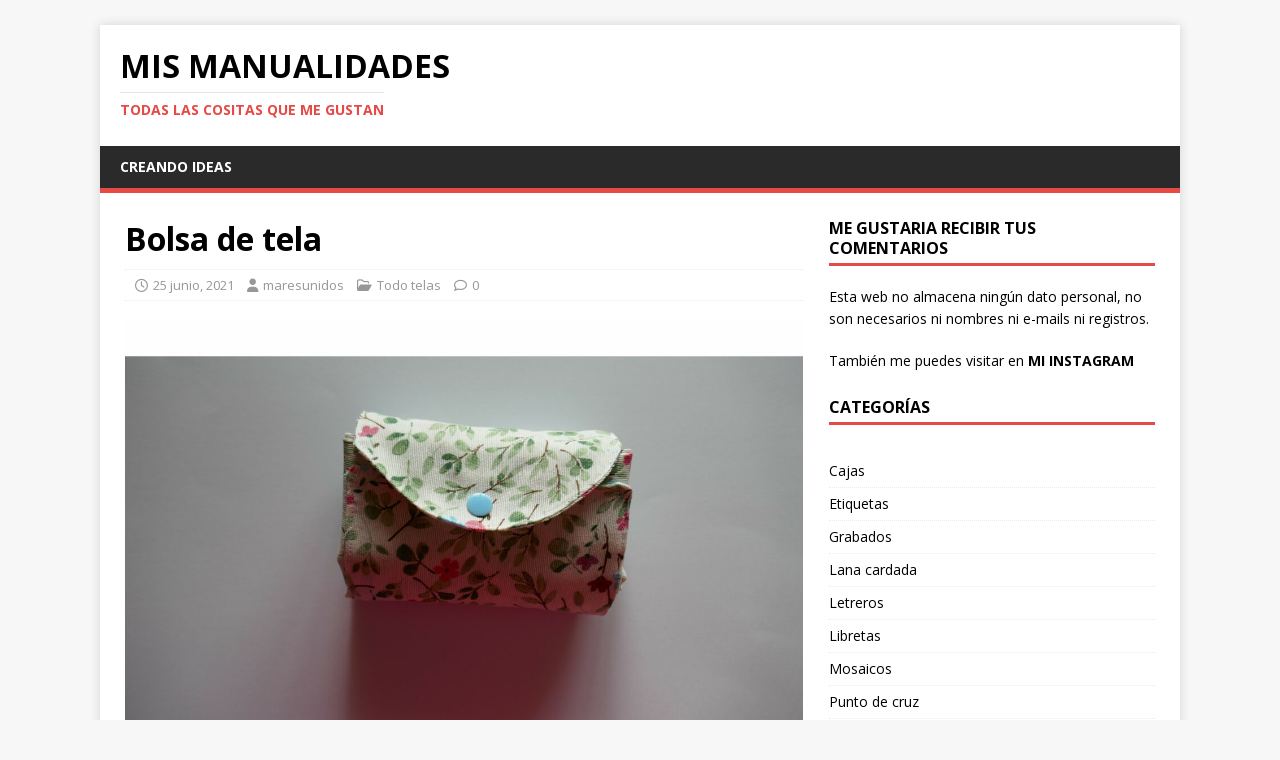

--- FILE ---
content_type: text/html; charset=UTF-8
request_url: https://www.maresunidos.es/manualidades/bolsa-de-tela/
body_size: 10451
content:
<!DOCTYPE html>
<html class="no-js" lang="es">
<head>
<meta charset="UTF-8">
<meta name="viewport" content="width=device-width, initial-scale=1.0">
<link rel="profile" href="http://gmpg.org/xfn/11" />
<meta name='robots' content='index, follow, max-image-preview:large, max-snippet:-1, max-video-preview:-1' />

	<title>bolsa de tela plegable compra facil</title>
	<meta name="description" content="bolsa de tela" />
	<link rel="canonical" href="https://www.maresunidos.es/manualidades/bolsa-de-tela/" />
	<meta property="og:locale" content="es_ES" />
	<meta property="og:type" content="article" />
	<meta property="og:title" content="bolsa de tela plegable compra facil" />
	<meta property="og:description" content="bolsa de tela" />
	<meta property="og:url" content="https://www.maresunidos.es/manualidades/bolsa-de-tela/" />
	<meta property="og:site_name" content="Mis manualidades" />
	<meta property="article:published_time" content="2021-06-25T16:10:14+00:00" />
	<meta property="article:modified_time" content="2021-08-01T13:02:38+00:00" />
	<meta property="og:image" content="https://www.maresunidos.es/manualidades/wp-content/uploads/2021/06/Bolsa-tela-1.jpg" />
	<meta property="og:image:width" content="2250" />
	<meta property="og:image:height" content="1500" />
	<meta property="og:image:type" content="image/jpeg" />
	<meta name="author" content="maresunidos" />
	<meta name="twitter:card" content="summary_large_image" />
	<meta name="twitter:label1" content="Escrito por" />
	<meta name="twitter:data1" content="maresunidos" />
	<meta name="twitter:label2" content="Tiempo de lectura" />
	<meta name="twitter:data2" content="1 minuto" />
	<script type="application/ld+json" class="yoast-schema-graph">{"@context":"https://schema.org","@graph":[{"@type":"Article","@id":"https://www.maresunidos.es/manualidades/bolsa-de-tela/#article","isPartOf":{"@id":"https://www.maresunidos.es/manualidades/bolsa-de-tela/"},"author":{"name":"maresunidos","@id":"https://www.maresunidos.es/manualidades/#/schema/person/aed950d2d0b6c4982f517cfba5ddb641"},"headline":"Bolsa de tela","datePublished":"2021-06-25T16:10:14+00:00","dateModified":"2021-08-01T13:02:38+00:00","mainEntityOfPage":{"@id":"https://www.maresunidos.es/manualidades/bolsa-de-tela/"},"wordCount":44,"publisher":{"@id":"https://www.maresunidos.es/manualidades/#/schema/person/aed950d2d0b6c4982f517cfba5ddb641"},"image":{"@id":"https://www.maresunidos.es/manualidades/bolsa-de-tela/#primaryimage"},"thumbnailUrl":"https://www.maresunidos.es/manualidades/wp-content/uploads/2021/06/Bolsa-tela-1.jpg","articleSection":["Todo telas"],"inLanguage":"es"},{"@type":"WebPage","@id":"https://www.maresunidos.es/manualidades/bolsa-de-tela/","url":"https://www.maresunidos.es/manualidades/bolsa-de-tela/","name":"bolsa de tela plegable compra facil","isPartOf":{"@id":"https://www.maresunidos.es/manualidades/#website"},"primaryImageOfPage":{"@id":"https://www.maresunidos.es/manualidades/bolsa-de-tela/#primaryimage"},"image":{"@id":"https://www.maresunidos.es/manualidades/bolsa-de-tela/#primaryimage"},"thumbnailUrl":"https://www.maresunidos.es/manualidades/wp-content/uploads/2021/06/Bolsa-tela-1.jpg","datePublished":"2021-06-25T16:10:14+00:00","dateModified":"2021-08-01T13:02:38+00:00","description":"bolsa de tela","inLanguage":"es","potentialAction":[{"@type":"ReadAction","target":["https://www.maresunidos.es/manualidades/bolsa-de-tela/"]}]},{"@type":"ImageObject","inLanguage":"es","@id":"https://www.maresunidos.es/manualidades/bolsa-de-tela/#primaryimage","url":"https://www.maresunidos.es/manualidades/wp-content/uploads/2021/06/Bolsa-tela-1.jpg","contentUrl":"https://www.maresunidos.es/manualidades/wp-content/uploads/2021/06/Bolsa-tela-1.jpg","width":2250,"height":1500,"caption":"Bolsa tela"},{"@type":"WebSite","@id":"https://www.maresunidos.es/manualidades/#website","url":"https://www.maresunidos.es/manualidades/","name":"Mis manualidades","description":"Todas las cositas que me gustan","publisher":{"@id":"https://www.maresunidos.es/manualidades/#/schema/person/aed950d2d0b6c4982f517cfba5ddb641"},"potentialAction":[{"@type":"SearchAction","target":{"@type":"EntryPoint","urlTemplate":"https://www.maresunidos.es/manualidades/?s={search_term_string}"},"query-input":{"@type":"PropertyValueSpecification","valueRequired":true,"valueName":"search_term_string"}}],"inLanguage":"es"},{"@type":["Person","Organization"],"@id":"https://www.maresunidos.es/manualidades/#/schema/person/aed950d2d0b6c4982f517cfba5ddb641","name":"maresunidos","image":{"@type":"ImageObject","inLanguage":"es","@id":"https://www.maresunidos.es/manualidades/#/schema/person/image/","url":"https://secure.gravatar.com/avatar/3f316daf90deb34f5e70fbdf5b98c00f7ad4b86127c38ac62034dac04242792e?s=96&d=mm&r=g","contentUrl":"https://secure.gravatar.com/avatar/3f316daf90deb34f5e70fbdf5b98c00f7ad4b86127c38ac62034dac04242792e?s=96&d=mm&r=g","caption":"maresunidos"},"logo":{"@id":"https://www.maresunidos.es/manualidades/#/schema/person/image/"}}]}</script>


<link rel='dns-prefetch' href='//fonts.googleapis.com' />
<link rel="alternate" type="application/rss+xml" title="Mis manualidades &raquo; Feed" href="https://www.maresunidos.es/manualidades/feed/" />
<link rel="alternate" type="application/rss+xml" title="Mis manualidades &raquo; Feed de los comentarios" href="https://www.maresunidos.es/manualidades/comments/feed/" />
<link rel="alternate" title="oEmbed (JSON)" type="application/json+oembed" href="https://www.maresunidos.es/manualidades/wp-json/oembed/1.0/embed?url=https%3A%2F%2Fwww.maresunidos.es%2Fmanualidades%2Fbolsa-de-tela%2F" />
<link rel="alternate" title="oEmbed (XML)" type="text/xml+oembed" href="https://www.maresunidos.es/manualidades/wp-json/oembed/1.0/embed?url=https%3A%2F%2Fwww.maresunidos.es%2Fmanualidades%2Fbolsa-de-tela%2F&#038;format=xml" />
<style id='wp-img-auto-sizes-contain-inline-css' type='text/css'>
img:is([sizes=auto i],[sizes^="auto," i]){contain-intrinsic-size:3000px 1500px}
/*# sourceURL=wp-img-auto-sizes-contain-inline-css */
</style>
<style id='wp-emoji-styles-inline-css' type='text/css'>

	img.wp-smiley, img.emoji {
		display: inline !important;
		border: none !important;
		box-shadow: none !important;
		height: 1em !important;
		width: 1em !important;
		margin: 0 0.07em !important;
		vertical-align: -0.1em !important;
		background: none !important;
		padding: 0 !important;
	}
/*# sourceURL=wp-emoji-styles-inline-css */
</style>
<style id='wp-block-library-inline-css' type='text/css'>
:root{--wp-block-synced-color:#7a00df;--wp-block-synced-color--rgb:122,0,223;--wp-bound-block-color:var(--wp-block-synced-color);--wp-editor-canvas-background:#ddd;--wp-admin-theme-color:#007cba;--wp-admin-theme-color--rgb:0,124,186;--wp-admin-theme-color-darker-10:#006ba1;--wp-admin-theme-color-darker-10--rgb:0,107,160.5;--wp-admin-theme-color-darker-20:#005a87;--wp-admin-theme-color-darker-20--rgb:0,90,135;--wp-admin-border-width-focus:2px}@media (min-resolution:192dpi){:root{--wp-admin-border-width-focus:1.5px}}.wp-element-button{cursor:pointer}:root .has-very-light-gray-background-color{background-color:#eee}:root .has-very-dark-gray-background-color{background-color:#313131}:root .has-very-light-gray-color{color:#eee}:root .has-very-dark-gray-color{color:#313131}:root .has-vivid-green-cyan-to-vivid-cyan-blue-gradient-background{background:linear-gradient(135deg,#00d084,#0693e3)}:root .has-purple-crush-gradient-background{background:linear-gradient(135deg,#34e2e4,#4721fb 50%,#ab1dfe)}:root .has-hazy-dawn-gradient-background{background:linear-gradient(135deg,#faaca8,#dad0ec)}:root .has-subdued-olive-gradient-background{background:linear-gradient(135deg,#fafae1,#67a671)}:root .has-atomic-cream-gradient-background{background:linear-gradient(135deg,#fdd79a,#004a59)}:root .has-nightshade-gradient-background{background:linear-gradient(135deg,#330968,#31cdcf)}:root .has-midnight-gradient-background{background:linear-gradient(135deg,#020381,#2874fc)}:root{--wp--preset--font-size--normal:16px;--wp--preset--font-size--huge:42px}.has-regular-font-size{font-size:1em}.has-larger-font-size{font-size:2.625em}.has-normal-font-size{font-size:var(--wp--preset--font-size--normal)}.has-huge-font-size{font-size:var(--wp--preset--font-size--huge)}.has-text-align-center{text-align:center}.has-text-align-left{text-align:left}.has-text-align-right{text-align:right}.has-fit-text{white-space:nowrap!important}#end-resizable-editor-section{display:none}.aligncenter{clear:both}.items-justified-left{justify-content:flex-start}.items-justified-center{justify-content:center}.items-justified-right{justify-content:flex-end}.items-justified-space-between{justify-content:space-between}.screen-reader-text{border:0;clip-path:inset(50%);height:1px;margin:-1px;overflow:hidden;padding:0;position:absolute;width:1px;word-wrap:normal!important}.screen-reader-text:focus{background-color:#ddd;clip-path:none;color:#444;display:block;font-size:1em;height:auto;left:5px;line-height:normal;padding:15px 23px 14px;text-decoration:none;top:5px;width:auto;z-index:100000}html :where(.has-border-color){border-style:solid}html :where([style*=border-top-color]){border-top-style:solid}html :where([style*=border-right-color]){border-right-style:solid}html :where([style*=border-bottom-color]){border-bottom-style:solid}html :where([style*=border-left-color]){border-left-style:solid}html :where([style*=border-width]){border-style:solid}html :where([style*=border-top-width]){border-top-style:solid}html :where([style*=border-right-width]){border-right-style:solid}html :where([style*=border-bottom-width]){border-bottom-style:solid}html :where([style*=border-left-width]){border-left-style:solid}html :where(img[class*=wp-image-]){height:auto;max-width:100%}:where(figure){margin:0 0 1em}html :where(.is-position-sticky){--wp-admin--admin-bar--position-offset:var(--wp-admin--admin-bar--height,0px)}@media screen and (max-width:600px){html :where(.is-position-sticky){--wp-admin--admin-bar--position-offset:0px}}

/*# sourceURL=wp-block-library-inline-css */
</style><style id='wp-block-image-inline-css' type='text/css'>
.wp-block-image>a,.wp-block-image>figure>a{display:inline-block}.wp-block-image img{box-sizing:border-box;height:auto;max-width:100%;vertical-align:bottom}@media not (prefers-reduced-motion){.wp-block-image img.hide{visibility:hidden}.wp-block-image img.show{animation:show-content-image .4s}}.wp-block-image[style*=border-radius] img,.wp-block-image[style*=border-radius]>a{border-radius:inherit}.wp-block-image.has-custom-border img{box-sizing:border-box}.wp-block-image.aligncenter{text-align:center}.wp-block-image.alignfull>a,.wp-block-image.alignwide>a{width:100%}.wp-block-image.alignfull img,.wp-block-image.alignwide img{height:auto;width:100%}.wp-block-image .aligncenter,.wp-block-image .alignleft,.wp-block-image .alignright,.wp-block-image.aligncenter,.wp-block-image.alignleft,.wp-block-image.alignright{display:table}.wp-block-image .aligncenter>figcaption,.wp-block-image .alignleft>figcaption,.wp-block-image .alignright>figcaption,.wp-block-image.aligncenter>figcaption,.wp-block-image.alignleft>figcaption,.wp-block-image.alignright>figcaption{caption-side:bottom;display:table-caption}.wp-block-image .alignleft{float:left;margin:.5em 1em .5em 0}.wp-block-image .alignright{float:right;margin:.5em 0 .5em 1em}.wp-block-image .aligncenter{margin-left:auto;margin-right:auto}.wp-block-image :where(figcaption){margin-bottom:1em;margin-top:.5em}.wp-block-image.is-style-circle-mask img{border-radius:9999px}@supports ((-webkit-mask-image:none) or (mask-image:none)) or (-webkit-mask-image:none){.wp-block-image.is-style-circle-mask img{border-radius:0;-webkit-mask-image:url('data:image/svg+xml;utf8,<svg viewBox="0 0 100 100" xmlns="http://www.w3.org/2000/svg"><circle cx="50" cy="50" r="50"/></svg>');mask-image:url('data:image/svg+xml;utf8,<svg viewBox="0 0 100 100" xmlns="http://www.w3.org/2000/svg"><circle cx="50" cy="50" r="50"/></svg>');mask-mode:alpha;-webkit-mask-position:center;mask-position:center;-webkit-mask-repeat:no-repeat;mask-repeat:no-repeat;-webkit-mask-size:contain;mask-size:contain}}:root :where(.wp-block-image.is-style-rounded img,.wp-block-image .is-style-rounded img){border-radius:9999px}.wp-block-image figure{margin:0}.wp-lightbox-container{display:flex;flex-direction:column;position:relative}.wp-lightbox-container img{cursor:zoom-in}.wp-lightbox-container img:hover+button{opacity:1}.wp-lightbox-container button{align-items:center;backdrop-filter:blur(16px) saturate(180%);background-color:#5a5a5a40;border:none;border-radius:4px;cursor:zoom-in;display:flex;height:20px;justify-content:center;opacity:0;padding:0;position:absolute;right:16px;text-align:center;top:16px;width:20px;z-index:100}@media not (prefers-reduced-motion){.wp-lightbox-container button{transition:opacity .2s ease}}.wp-lightbox-container button:focus-visible{outline:3px auto #5a5a5a40;outline:3px auto -webkit-focus-ring-color;outline-offset:3px}.wp-lightbox-container button:hover{cursor:pointer;opacity:1}.wp-lightbox-container button:focus{opacity:1}.wp-lightbox-container button:focus,.wp-lightbox-container button:hover,.wp-lightbox-container button:not(:hover):not(:active):not(.has-background){background-color:#5a5a5a40;border:none}.wp-lightbox-overlay{box-sizing:border-box;cursor:zoom-out;height:100vh;left:0;overflow:hidden;position:fixed;top:0;visibility:hidden;width:100%;z-index:100000}.wp-lightbox-overlay .close-button{align-items:center;cursor:pointer;display:flex;justify-content:center;min-height:40px;min-width:40px;padding:0;position:absolute;right:calc(env(safe-area-inset-right) + 16px);top:calc(env(safe-area-inset-top) + 16px);z-index:5000000}.wp-lightbox-overlay .close-button:focus,.wp-lightbox-overlay .close-button:hover,.wp-lightbox-overlay .close-button:not(:hover):not(:active):not(.has-background){background:none;border:none}.wp-lightbox-overlay .lightbox-image-container{height:var(--wp--lightbox-container-height);left:50%;overflow:hidden;position:absolute;top:50%;transform:translate(-50%,-50%);transform-origin:top left;width:var(--wp--lightbox-container-width);z-index:9999999999}.wp-lightbox-overlay .wp-block-image{align-items:center;box-sizing:border-box;display:flex;height:100%;justify-content:center;margin:0;position:relative;transform-origin:0 0;width:100%;z-index:3000000}.wp-lightbox-overlay .wp-block-image img{height:var(--wp--lightbox-image-height);min-height:var(--wp--lightbox-image-height);min-width:var(--wp--lightbox-image-width);width:var(--wp--lightbox-image-width)}.wp-lightbox-overlay .wp-block-image figcaption{display:none}.wp-lightbox-overlay button{background:none;border:none}.wp-lightbox-overlay .scrim{background-color:#fff;height:100%;opacity:.9;position:absolute;width:100%;z-index:2000000}.wp-lightbox-overlay.active{visibility:visible}@media not (prefers-reduced-motion){.wp-lightbox-overlay.active{animation:turn-on-visibility .25s both}.wp-lightbox-overlay.active img{animation:turn-on-visibility .35s both}.wp-lightbox-overlay.show-closing-animation:not(.active){animation:turn-off-visibility .35s both}.wp-lightbox-overlay.show-closing-animation:not(.active) img{animation:turn-off-visibility .25s both}.wp-lightbox-overlay.zoom.active{animation:none;opacity:1;visibility:visible}.wp-lightbox-overlay.zoom.active .lightbox-image-container{animation:lightbox-zoom-in .4s}.wp-lightbox-overlay.zoom.active .lightbox-image-container img{animation:none}.wp-lightbox-overlay.zoom.active .scrim{animation:turn-on-visibility .4s forwards}.wp-lightbox-overlay.zoom.show-closing-animation:not(.active){animation:none}.wp-lightbox-overlay.zoom.show-closing-animation:not(.active) .lightbox-image-container{animation:lightbox-zoom-out .4s}.wp-lightbox-overlay.zoom.show-closing-animation:not(.active) .lightbox-image-container img{animation:none}.wp-lightbox-overlay.zoom.show-closing-animation:not(.active) .scrim{animation:turn-off-visibility .4s forwards}}@keyframes show-content-image{0%{visibility:hidden}99%{visibility:hidden}to{visibility:visible}}@keyframes turn-on-visibility{0%{opacity:0}to{opacity:1}}@keyframes turn-off-visibility{0%{opacity:1;visibility:visible}99%{opacity:0;visibility:visible}to{opacity:0;visibility:hidden}}@keyframes lightbox-zoom-in{0%{transform:translate(calc((-100vw + var(--wp--lightbox-scrollbar-width))/2 + var(--wp--lightbox-initial-left-position)),calc(-50vh + var(--wp--lightbox-initial-top-position))) scale(var(--wp--lightbox-scale))}to{transform:translate(-50%,-50%) scale(1)}}@keyframes lightbox-zoom-out{0%{transform:translate(-50%,-50%) scale(1);visibility:visible}99%{visibility:visible}to{transform:translate(calc((-100vw + var(--wp--lightbox-scrollbar-width))/2 + var(--wp--lightbox-initial-left-position)),calc(-50vh + var(--wp--lightbox-initial-top-position))) scale(var(--wp--lightbox-scale));visibility:hidden}}
/*# sourceURL=https://www.maresunidos.es/manualidades/wp-includes/blocks/image/style.min.css */
</style>
<style id='global-styles-inline-css' type='text/css'>
:root{--wp--preset--aspect-ratio--square: 1;--wp--preset--aspect-ratio--4-3: 4/3;--wp--preset--aspect-ratio--3-4: 3/4;--wp--preset--aspect-ratio--3-2: 3/2;--wp--preset--aspect-ratio--2-3: 2/3;--wp--preset--aspect-ratio--16-9: 16/9;--wp--preset--aspect-ratio--9-16: 9/16;--wp--preset--color--black: #000000;--wp--preset--color--cyan-bluish-gray: #abb8c3;--wp--preset--color--white: #ffffff;--wp--preset--color--pale-pink: #f78da7;--wp--preset--color--vivid-red: #cf2e2e;--wp--preset--color--luminous-vivid-orange: #ff6900;--wp--preset--color--luminous-vivid-amber: #fcb900;--wp--preset--color--light-green-cyan: #7bdcb5;--wp--preset--color--vivid-green-cyan: #00d084;--wp--preset--color--pale-cyan-blue: #8ed1fc;--wp--preset--color--vivid-cyan-blue: #0693e3;--wp--preset--color--vivid-purple: #9b51e0;--wp--preset--gradient--vivid-cyan-blue-to-vivid-purple: linear-gradient(135deg,rgb(6,147,227) 0%,rgb(155,81,224) 100%);--wp--preset--gradient--light-green-cyan-to-vivid-green-cyan: linear-gradient(135deg,rgb(122,220,180) 0%,rgb(0,208,130) 100%);--wp--preset--gradient--luminous-vivid-amber-to-luminous-vivid-orange: linear-gradient(135deg,rgb(252,185,0) 0%,rgb(255,105,0) 100%);--wp--preset--gradient--luminous-vivid-orange-to-vivid-red: linear-gradient(135deg,rgb(255,105,0) 0%,rgb(207,46,46) 100%);--wp--preset--gradient--very-light-gray-to-cyan-bluish-gray: linear-gradient(135deg,rgb(238,238,238) 0%,rgb(169,184,195) 100%);--wp--preset--gradient--cool-to-warm-spectrum: linear-gradient(135deg,rgb(74,234,220) 0%,rgb(151,120,209) 20%,rgb(207,42,186) 40%,rgb(238,44,130) 60%,rgb(251,105,98) 80%,rgb(254,248,76) 100%);--wp--preset--gradient--blush-light-purple: linear-gradient(135deg,rgb(255,206,236) 0%,rgb(152,150,240) 100%);--wp--preset--gradient--blush-bordeaux: linear-gradient(135deg,rgb(254,205,165) 0%,rgb(254,45,45) 50%,rgb(107,0,62) 100%);--wp--preset--gradient--luminous-dusk: linear-gradient(135deg,rgb(255,203,112) 0%,rgb(199,81,192) 50%,rgb(65,88,208) 100%);--wp--preset--gradient--pale-ocean: linear-gradient(135deg,rgb(255,245,203) 0%,rgb(182,227,212) 50%,rgb(51,167,181) 100%);--wp--preset--gradient--electric-grass: linear-gradient(135deg,rgb(202,248,128) 0%,rgb(113,206,126) 100%);--wp--preset--gradient--midnight: linear-gradient(135deg,rgb(2,3,129) 0%,rgb(40,116,252) 100%);--wp--preset--font-size--small: 13px;--wp--preset--font-size--medium: 20px;--wp--preset--font-size--large: 36px;--wp--preset--font-size--x-large: 42px;--wp--preset--spacing--20: 0.44rem;--wp--preset--spacing--30: 0.67rem;--wp--preset--spacing--40: 1rem;--wp--preset--spacing--50: 1.5rem;--wp--preset--spacing--60: 2.25rem;--wp--preset--spacing--70: 3.38rem;--wp--preset--spacing--80: 5.06rem;--wp--preset--shadow--natural: 6px 6px 9px rgba(0, 0, 0, 0.2);--wp--preset--shadow--deep: 12px 12px 50px rgba(0, 0, 0, 0.4);--wp--preset--shadow--sharp: 6px 6px 0px rgba(0, 0, 0, 0.2);--wp--preset--shadow--outlined: 6px 6px 0px -3px rgb(255, 255, 255), 6px 6px rgb(0, 0, 0);--wp--preset--shadow--crisp: 6px 6px 0px rgb(0, 0, 0);}:where(.is-layout-flex){gap: 0.5em;}:where(.is-layout-grid){gap: 0.5em;}body .is-layout-flex{display: flex;}.is-layout-flex{flex-wrap: wrap;align-items: center;}.is-layout-flex > :is(*, div){margin: 0;}body .is-layout-grid{display: grid;}.is-layout-grid > :is(*, div){margin: 0;}:where(.wp-block-columns.is-layout-flex){gap: 2em;}:where(.wp-block-columns.is-layout-grid){gap: 2em;}:where(.wp-block-post-template.is-layout-flex){gap: 1.25em;}:where(.wp-block-post-template.is-layout-grid){gap: 1.25em;}.has-black-color{color: var(--wp--preset--color--black) !important;}.has-cyan-bluish-gray-color{color: var(--wp--preset--color--cyan-bluish-gray) !important;}.has-white-color{color: var(--wp--preset--color--white) !important;}.has-pale-pink-color{color: var(--wp--preset--color--pale-pink) !important;}.has-vivid-red-color{color: var(--wp--preset--color--vivid-red) !important;}.has-luminous-vivid-orange-color{color: var(--wp--preset--color--luminous-vivid-orange) !important;}.has-luminous-vivid-amber-color{color: var(--wp--preset--color--luminous-vivid-amber) !important;}.has-light-green-cyan-color{color: var(--wp--preset--color--light-green-cyan) !important;}.has-vivid-green-cyan-color{color: var(--wp--preset--color--vivid-green-cyan) !important;}.has-pale-cyan-blue-color{color: var(--wp--preset--color--pale-cyan-blue) !important;}.has-vivid-cyan-blue-color{color: var(--wp--preset--color--vivid-cyan-blue) !important;}.has-vivid-purple-color{color: var(--wp--preset--color--vivid-purple) !important;}.has-black-background-color{background-color: var(--wp--preset--color--black) !important;}.has-cyan-bluish-gray-background-color{background-color: var(--wp--preset--color--cyan-bluish-gray) !important;}.has-white-background-color{background-color: var(--wp--preset--color--white) !important;}.has-pale-pink-background-color{background-color: var(--wp--preset--color--pale-pink) !important;}.has-vivid-red-background-color{background-color: var(--wp--preset--color--vivid-red) !important;}.has-luminous-vivid-orange-background-color{background-color: var(--wp--preset--color--luminous-vivid-orange) !important;}.has-luminous-vivid-amber-background-color{background-color: var(--wp--preset--color--luminous-vivid-amber) !important;}.has-light-green-cyan-background-color{background-color: var(--wp--preset--color--light-green-cyan) !important;}.has-vivid-green-cyan-background-color{background-color: var(--wp--preset--color--vivid-green-cyan) !important;}.has-pale-cyan-blue-background-color{background-color: var(--wp--preset--color--pale-cyan-blue) !important;}.has-vivid-cyan-blue-background-color{background-color: var(--wp--preset--color--vivid-cyan-blue) !important;}.has-vivid-purple-background-color{background-color: var(--wp--preset--color--vivid-purple) !important;}.has-black-border-color{border-color: var(--wp--preset--color--black) !important;}.has-cyan-bluish-gray-border-color{border-color: var(--wp--preset--color--cyan-bluish-gray) !important;}.has-white-border-color{border-color: var(--wp--preset--color--white) !important;}.has-pale-pink-border-color{border-color: var(--wp--preset--color--pale-pink) !important;}.has-vivid-red-border-color{border-color: var(--wp--preset--color--vivid-red) !important;}.has-luminous-vivid-orange-border-color{border-color: var(--wp--preset--color--luminous-vivid-orange) !important;}.has-luminous-vivid-amber-border-color{border-color: var(--wp--preset--color--luminous-vivid-amber) !important;}.has-light-green-cyan-border-color{border-color: var(--wp--preset--color--light-green-cyan) !important;}.has-vivid-green-cyan-border-color{border-color: var(--wp--preset--color--vivid-green-cyan) !important;}.has-pale-cyan-blue-border-color{border-color: var(--wp--preset--color--pale-cyan-blue) !important;}.has-vivid-cyan-blue-border-color{border-color: var(--wp--preset--color--vivid-cyan-blue) !important;}.has-vivid-purple-border-color{border-color: var(--wp--preset--color--vivid-purple) !important;}.has-vivid-cyan-blue-to-vivid-purple-gradient-background{background: var(--wp--preset--gradient--vivid-cyan-blue-to-vivid-purple) !important;}.has-light-green-cyan-to-vivid-green-cyan-gradient-background{background: var(--wp--preset--gradient--light-green-cyan-to-vivid-green-cyan) !important;}.has-luminous-vivid-amber-to-luminous-vivid-orange-gradient-background{background: var(--wp--preset--gradient--luminous-vivid-amber-to-luminous-vivid-orange) !important;}.has-luminous-vivid-orange-to-vivid-red-gradient-background{background: var(--wp--preset--gradient--luminous-vivid-orange-to-vivid-red) !important;}.has-very-light-gray-to-cyan-bluish-gray-gradient-background{background: var(--wp--preset--gradient--very-light-gray-to-cyan-bluish-gray) !important;}.has-cool-to-warm-spectrum-gradient-background{background: var(--wp--preset--gradient--cool-to-warm-spectrum) !important;}.has-blush-light-purple-gradient-background{background: var(--wp--preset--gradient--blush-light-purple) !important;}.has-blush-bordeaux-gradient-background{background: var(--wp--preset--gradient--blush-bordeaux) !important;}.has-luminous-dusk-gradient-background{background: var(--wp--preset--gradient--luminous-dusk) !important;}.has-pale-ocean-gradient-background{background: var(--wp--preset--gradient--pale-ocean) !important;}.has-electric-grass-gradient-background{background: var(--wp--preset--gradient--electric-grass) !important;}.has-midnight-gradient-background{background: var(--wp--preset--gradient--midnight) !important;}.has-small-font-size{font-size: var(--wp--preset--font-size--small) !important;}.has-medium-font-size{font-size: var(--wp--preset--font-size--medium) !important;}.has-large-font-size{font-size: var(--wp--preset--font-size--large) !important;}.has-x-large-font-size{font-size: var(--wp--preset--font-size--x-large) !important;}
/*# sourceURL=global-styles-inline-css */
</style>

<style id='classic-theme-styles-inline-css' type='text/css'>
/*! This file is auto-generated */
.wp-block-button__link{color:#fff;background-color:#32373c;border-radius:9999px;box-shadow:none;text-decoration:none;padding:calc(.667em + 2px) calc(1.333em + 2px);font-size:1.125em}.wp-block-file__button{background:#32373c;color:#fff;text-decoration:none}
/*# sourceURL=/wp-includes/css/classic-themes.min.css */
</style>
<link rel='stylesheet' id='mh-google-fonts-css' href='https://fonts.googleapis.com/css?family=Open+Sans:400,400italic,700,600' type='text/css' media='all' />
<link rel='stylesheet' id='mh-magazine-lite-css' href='https://www.maresunidos.es/manualidades/wp-content/themes/mh-magazine-lite/style.css?ver=2.10.0' type='text/css' media='all' />
<link rel='stylesheet' id='mh-font-awesome-css' href='https://www.maresunidos.es/manualidades/wp-content/themes/mh-magazine-lite/includes/font-awesome.min.css' type='text/css' media='all' />
<script type="text/javascript" src="https://www.maresunidos.es/manualidades/wp-includes/js/jquery/jquery.min.js?ver=3.7.1" id="jquery-core-js"></script>
<script type="text/javascript" src="https://www.maresunidos.es/manualidades/wp-includes/js/jquery/jquery-migrate.min.js?ver=3.4.1" id="jquery-migrate-js"></script>
<script type="text/javascript" id="mh-scripts-js-extra">
/* <![CDATA[ */
var mh_magazine = {"text":{"toggle_menu":"Alternar el men\u00fa"}};
//# sourceURL=mh-scripts-js-extra
/* ]]> */
</script>
<script type="text/javascript" src="https://www.maresunidos.es/manualidades/wp-content/themes/mh-magazine-lite/js/scripts.js?ver=2.10.0" id="mh-scripts-js"></script>
<link rel="https://api.w.org/" href="https://www.maresunidos.es/manualidades/wp-json/" /><link rel="alternate" title="JSON" type="application/json" href="https://www.maresunidos.es/manualidades/wp-json/wp/v2/posts/783" /><link rel="EditURI" type="application/rsd+xml" title="RSD" href="https://www.maresunidos.es/manualidades/xmlrpc.php?rsd" />
<meta name="generator" content="WordPress 6.9" />
<link rel='shortlink' href='https://www.maresunidos.es/manualidades/?p=783' />
<!--[if lt IE 9]>
<script src="https://www.maresunidos.es/manualidades/wp-content/themes/mh-magazine-lite/js/css3-mediaqueries.js"></script>
<![endif]-->
<style type="text/css">.recentcomments a{display:inline !important;padding:0 !important;margin:0 !important;}</style><link rel="icon" href="https://www.maresunidos.es/manualidades/wp-content/uploads/2020/02/cropped-caballitos-32x32.jpg" sizes="32x32" />
<link rel="icon" href="https://www.maresunidos.es/manualidades/wp-content/uploads/2020/02/cropped-caballitos-192x192.jpg" sizes="192x192" />
<link rel="apple-touch-icon" href="https://www.maresunidos.es/manualidades/wp-content/uploads/2020/02/cropped-caballitos-180x180.jpg" />
<meta name="msapplication-TileImage" content="https://www.maresunidos.es/manualidades/wp-content/uploads/2020/02/cropped-caballitos-270x270.jpg" />
</head>
<body id="mh-mobile" class="wp-singular post-template-default single single-post postid-783 single-format-standard wp-theme-mh-magazine-lite mh-right-sb" itemscope="itemscope" itemtype="https://schema.org/WebPage">
<div class="mh-container mh-container-outer">
<div class="mh-header-mobile-nav mh-clearfix"></div>
<header class="mh-header" itemscope="itemscope" itemtype="https://schema.org/WPHeader">
	<div class="mh-container mh-container-inner mh-row mh-clearfix">
		<div class="mh-custom-header mh-clearfix">
<div class="mh-site-identity">
<div class="mh-site-logo" role="banner" itemscope="itemscope" itemtype="https://schema.org/Brand">
<div class="mh-header-text">
<a class="mh-header-text-link" href="https://www.maresunidos.es/manualidades/" title="Mis manualidades" rel="home">
<h2 class="mh-header-title">Mis manualidades</h2>
<h3 class="mh-header-tagline">Todas las cositas que me gustan</h3>
</a>
</div>
</div>
</div>
</div>
	</div>
	<div class="mh-main-nav-wrap">
		<nav class="mh-navigation mh-main-nav mh-container mh-container-inner mh-clearfix" itemscope="itemscope" itemtype="https://schema.org/SiteNavigationElement">
			<div class="menu"><ul>
<li class="page_item page-item-2"><a href="https://www.maresunidos.es/manualidades/sobre-mi/">Creando ideas</a></li>
</ul></div>
		</nav>
	</div>
</header><div class="mh-wrapper mh-clearfix">
	<div id="main-content" class="mh-content" role="main" itemprop="mainContentOfPage"><article id="post-783" class="post-783 post type-post status-publish format-standard has-post-thumbnail hentry category-todo-telas">
	<header class="entry-header mh-clearfix"><h1 class="entry-title">Bolsa de tela</h1><p class="mh-meta entry-meta">
<span class="entry-meta-date updated"><i class="far fa-clock"></i><a href="https://www.maresunidos.es/manualidades/2021/06/">25 junio, 2021</a></span>
<span class="entry-meta-author author vcard"><i class="fa fa-user"></i><a class="fn" href="https://www.maresunidos.es/manualidades/author/maresunidos/">maresunidos</a></span>
<span class="entry-meta-categories"><i class="far fa-folder-open"></i><a href="https://www.maresunidos.es/manualidades/category/todo-telas/" rel="category tag">Todo telas</a></span>
<span class="entry-meta-comments"><i class="far fa-comment"></i><a class="mh-comment-scroll" href="https://www.maresunidos.es/manualidades/bolsa-de-tela/#mh-comments">0</a></span>
</p>
	</header>
		<div class="entry-content mh-clearfix">
<figure class="entry-thumbnail">
<img src="https://www.maresunidos.es/manualidades/wp-content/uploads/2021/06/Bolsa-tela-1-1200x800.jpg" alt="Bolsa tela" title="Bolsa tela 1" />
</figure>

<figure class="wp-block-image size-large"><img fetchpriority="high" decoding="async" width="1024" height="683" src="https://www.maresunidos.es/manualidades/wp-content/uploads/2021/06/Bolsa-tela-2-1024x683.jpg" alt="" class="wp-image-785" srcset="https://www.maresunidos.es/manualidades/wp-content/uploads/2021/06/Bolsa-tela-2-1024x683.jpg 1024w, https://www.maresunidos.es/manualidades/wp-content/uploads/2021/06/Bolsa-tela-2-300x200.jpg 300w, https://www.maresunidos.es/manualidades/wp-content/uploads/2021/06/Bolsa-tela-2-150x100.jpg 150w, https://www.maresunidos.es/manualidades/wp-content/uploads/2021/06/Bolsa-tela-2-768x512.jpg 768w, https://www.maresunidos.es/manualidades/wp-content/uploads/2021/06/Bolsa-tela-2-1536x1024.jpg 1536w, https://www.maresunidos.es/manualidades/wp-content/uploads/2021/06/Bolsa-tela-2-2048x1365.jpg 2048w, https://www.maresunidos.es/manualidades/wp-content/uploads/2021/06/Bolsa-tela-2-657x438.jpg 657w, https://www.maresunidos.es/manualidades/wp-content/uploads/2021/06/Bolsa-tela-2-1200x800.jpg 1200w, https://www.maresunidos.es/manualidades/wp-content/uploads/2021/06/Bolsa-tela-2-678x452.jpg 678w, https://www.maresunidos.es/manualidades/wp-content/uploads/2021/06/Bolsa-tela-2-326x217.jpg 326w, https://www.maresunidos.es/manualidades/wp-content/uploads/2021/06/Bolsa-tela-2-80x53.jpg 80w" sizes="(max-width: 1024px) 100vw, 1024px" /><figcaption>Bolsa de loneta. Plegada tiene unas medidas de 14 cm x 10 cm.</figcaption></figure>



<figure class="wp-block-image size-large"><img decoding="async" width="1024" height="683" src="https://www.maresunidos.es/manualidades/wp-content/uploads/2021/06/Bolsa-tela-3-1024x683.jpg" alt="" class="wp-image-786" srcset="https://www.maresunidos.es/manualidades/wp-content/uploads/2021/06/Bolsa-tela-3-1024x683.jpg 1024w, https://www.maresunidos.es/manualidades/wp-content/uploads/2021/06/Bolsa-tela-3-300x200.jpg 300w, https://www.maresunidos.es/manualidades/wp-content/uploads/2021/06/Bolsa-tela-3-150x100.jpg 150w, https://www.maresunidos.es/manualidades/wp-content/uploads/2021/06/Bolsa-tela-3-768x512.jpg 768w, https://www.maresunidos.es/manualidades/wp-content/uploads/2021/06/Bolsa-tela-3-1536x1024.jpg 1536w, https://www.maresunidos.es/manualidades/wp-content/uploads/2021/06/Bolsa-tela-3-2048x1365.jpg 2048w, https://www.maresunidos.es/manualidades/wp-content/uploads/2021/06/Bolsa-tela-3-657x438.jpg 657w, https://www.maresunidos.es/manualidades/wp-content/uploads/2021/06/Bolsa-tela-3-1200x800.jpg 1200w, https://www.maresunidos.es/manualidades/wp-content/uploads/2021/06/Bolsa-tela-3-678x452.jpg 678w, https://www.maresunidos.es/manualidades/wp-content/uploads/2021/06/Bolsa-tela-3-326x217.jpg 326w, https://www.maresunidos.es/manualidades/wp-content/uploads/2021/06/Bolsa-tela-3-80x53.jpg 80w" sizes="(max-width: 1024px) 100vw, 1024px" /></figure>



<figure class="wp-block-image size-large"><img decoding="async" width="1024" height="683" src="https://www.maresunidos.es/manualidades/wp-content/uploads/2021/06/Bolsa-tela-4-1024x683.jpg" alt="" class="wp-image-787" srcset="https://www.maresunidos.es/manualidades/wp-content/uploads/2021/06/Bolsa-tela-4-1024x683.jpg 1024w, https://www.maresunidos.es/manualidades/wp-content/uploads/2021/06/Bolsa-tela-4-300x200.jpg 300w, https://www.maresunidos.es/manualidades/wp-content/uploads/2021/06/Bolsa-tela-4-150x100.jpg 150w, https://www.maresunidos.es/manualidades/wp-content/uploads/2021/06/Bolsa-tela-4-768x512.jpg 768w, https://www.maresunidos.es/manualidades/wp-content/uploads/2021/06/Bolsa-tela-4-1536x1024.jpg 1536w, https://www.maresunidos.es/manualidades/wp-content/uploads/2021/06/Bolsa-tela-4-2048x1365.jpg 2048w, https://www.maresunidos.es/manualidades/wp-content/uploads/2021/06/Bolsa-tela-4-657x438.jpg 657w, https://www.maresunidos.es/manualidades/wp-content/uploads/2021/06/Bolsa-tela-4-1200x800.jpg 1200w, https://www.maresunidos.es/manualidades/wp-content/uploads/2021/06/Bolsa-tela-4-678x452.jpg 678w, https://www.maresunidos.es/manualidades/wp-content/uploads/2021/06/Bolsa-tela-4-326x217.jpg 326w, https://www.maresunidos.es/manualidades/wp-content/uploads/2021/06/Bolsa-tela-4-80x53.jpg 80w" sizes="(max-width: 1024px) 100vw, 1024px" /><figcaption>El tamaño de la bolsa es de 37 cm x 34 cm. Tiene un fondo de 16 cm.</figcaption></figure>



<figure class="wp-block-image size-large"><img loading="lazy" decoding="async" width="1024" height="683" src="https://www.maresunidos.es/manualidades/wp-content/uploads/2021/06/Bolsa-tela-5-1024x683.jpg" alt="" class="wp-image-788" srcset="https://www.maresunidos.es/manualidades/wp-content/uploads/2021/06/Bolsa-tela-5-1024x683.jpg 1024w, https://www.maresunidos.es/manualidades/wp-content/uploads/2021/06/Bolsa-tela-5-300x200.jpg 300w, https://www.maresunidos.es/manualidades/wp-content/uploads/2021/06/Bolsa-tela-5-150x100.jpg 150w, https://www.maresunidos.es/manualidades/wp-content/uploads/2021/06/Bolsa-tela-5-768x512.jpg 768w, https://www.maresunidos.es/manualidades/wp-content/uploads/2021/06/Bolsa-tela-5-1536x1024.jpg 1536w, https://www.maresunidos.es/manualidades/wp-content/uploads/2021/06/Bolsa-tela-5-2048x1365.jpg 2048w, https://www.maresunidos.es/manualidades/wp-content/uploads/2021/06/Bolsa-tela-5-657x438.jpg 657w, https://www.maresunidos.es/manualidades/wp-content/uploads/2021/06/Bolsa-tela-5-1200x800.jpg 1200w, https://www.maresunidos.es/manualidades/wp-content/uploads/2021/06/Bolsa-tela-5-678x452.jpg 678w, https://www.maresunidos.es/manualidades/wp-content/uploads/2021/06/Bolsa-tela-5-326x217.jpg 326w, https://www.maresunidos.es/manualidades/wp-content/uploads/2021/06/Bolsa-tela-5-80x53.jpg 80w" sizes="auto, (max-width: 1024px) 100vw, 1024px" /><figcaption>Dispone de un bolsillo exterior que se utiliza para el plegado de la misma.</figcaption></figure>
	</div></article><nav class="mh-post-nav mh-row mh-clearfix" itemscope="itemscope" itemtype="https://schema.org/SiteNavigationElement">
<div class="mh-col-1-2 mh-post-nav-item mh-post-nav-prev">
<a href="https://www.maresunidos.es/manualidades/la-vieja-pareja-casada/" rel="prev"><img width="80" height="53" src="https://www.maresunidos.es/manualidades/wp-content/uploads/2022/01/Punto-de-cruz-5-80x53.jpg" class="attachment-mh-magazine-lite-small size-mh-magazine-lite-small wp-post-image" alt="" decoding="async" loading="lazy" srcset="https://www.maresunidos.es/manualidades/wp-content/uploads/2022/01/Punto-de-cruz-5-80x53.jpg 80w, https://www.maresunidos.es/manualidades/wp-content/uploads/2022/01/Punto-de-cruz-5-300x200.jpg 300w, https://www.maresunidos.es/manualidades/wp-content/uploads/2022/01/Punto-de-cruz-5-1024x683.jpg 1024w, https://www.maresunidos.es/manualidades/wp-content/uploads/2022/01/Punto-de-cruz-5-150x100.jpg 150w, https://www.maresunidos.es/manualidades/wp-content/uploads/2022/01/Punto-de-cruz-5-768x512.jpg 768w, https://www.maresunidos.es/manualidades/wp-content/uploads/2022/01/Punto-de-cruz-5-1536x1024.jpg 1536w, https://www.maresunidos.es/manualidades/wp-content/uploads/2022/01/Punto-de-cruz-5-2048x1365.jpg 2048w, https://www.maresunidos.es/manualidades/wp-content/uploads/2022/01/Punto-de-cruz-5-657x438.jpg 657w, https://www.maresunidos.es/manualidades/wp-content/uploads/2022/01/Punto-de-cruz-5-1200x800.jpg 1200w, https://www.maresunidos.es/manualidades/wp-content/uploads/2022/01/Punto-de-cruz-5-678x452.jpg 678w, https://www.maresunidos.es/manualidades/wp-content/uploads/2022/01/Punto-de-cruz-5-326x217.jpg 326w" sizes="auto, (max-width: 80px) 100vw, 80px" /><span>Anterior</span><p>La pareja de abuelitos casada</p></a></div>
<div class="mh-col-1-2 mh-post-nav-item mh-post-nav-next">
<a href="https://www.maresunidos.es/manualidades/mesa-para-jardin/" rel="next"><img width="80" height="53" src="https://www.maresunidos.es/manualidades/wp-content/uploads/2021/07/P1030796-80x53.jpg" class="attachment-mh-magazine-lite-small size-mh-magazine-lite-small wp-post-image" alt="Mesa mosaico jardin facil manualidades" decoding="async" loading="lazy" srcset="https://www.maresunidos.es/manualidades/wp-content/uploads/2021/07/P1030796-80x53.jpg 80w, https://www.maresunidos.es/manualidades/wp-content/uploads/2021/07/P1030796-300x200.jpg 300w, https://www.maresunidos.es/manualidades/wp-content/uploads/2021/07/P1030796-1024x683.jpg 1024w, https://www.maresunidos.es/manualidades/wp-content/uploads/2021/07/P1030796-150x100.jpg 150w, https://www.maresunidos.es/manualidades/wp-content/uploads/2021/07/P1030796-768x512.jpg 768w, https://www.maresunidos.es/manualidades/wp-content/uploads/2021/07/P1030796-1536x1025.jpg 1536w, https://www.maresunidos.es/manualidades/wp-content/uploads/2021/07/P1030796-2048x1367.jpg 2048w, https://www.maresunidos.es/manualidades/wp-content/uploads/2021/07/P1030796-656x438.jpg 656w, https://www.maresunidos.es/manualidades/wp-content/uploads/2021/07/P1030796-1200x801.jpg 1200w, https://www.maresunidos.es/manualidades/wp-content/uploads/2021/07/P1030796-678x452.jpg 678w, https://www.maresunidos.es/manualidades/wp-content/uploads/2021/07/P1030796-326x218.jpg 326w" sizes="auto, (max-width: 80px) 100vw, 80px" /><span>Siguiente</span><p>Mesa para jardín</p></a></div>
</nav>
	</div>
	<aside class="mh-widget-col-1 mh-sidebar" itemscope="itemscope" itemtype="https://schema.org/WPSideBar"><div id="text-5" class="mh-widget widget_text"><h4 class="mh-widget-title"><span class="mh-widget-title-inner">ME GUSTARIA RECIBIR TUS COMENTARIOS</span></h4>			<div class="textwidget"><div class="textwidget">
<p>Esta web no almacena ningún dato personal, no son necesarios ni nombres ni e-mails ni registros.</p>
<p>También me puedes visitar en <a href="https://www.instagram.com/kely_blanes"><strong>MI INSTAGRAM</strong></p>
</div>
</div>
		</div><div id="categories-4" class="mh-widget widget_categories"><h4 class="mh-widget-title"><span class="mh-widget-title-inner">Categorías</span></h4>
			<ul>
					<li class="cat-item cat-item-12"><a href="https://www.maresunidos.es/manualidades/category/cajas/">Cajas</a>
</li>
	<li class="cat-item cat-item-11"><a href="https://www.maresunidos.es/manualidades/category/etiquetas/">Etiquetas</a>
</li>
	<li class="cat-item cat-item-18"><a href="https://www.maresunidos.es/manualidades/category/grabados/">Grabados</a>
</li>
	<li class="cat-item cat-item-4"><a href="https://www.maresunidos.es/manualidades/category/lanas/">Lana cardada</a>
</li>
	<li class="cat-item cat-item-14"><a href="https://www.maresunidos.es/manualidades/category/letreros/">Letreros</a>
</li>
	<li class="cat-item cat-item-10"><a href="https://www.maresunidos.es/manualidades/category/cuadernos-de-viaje/">Libretas</a>
</li>
	<li class="cat-item cat-item-9"><a href="https://www.maresunidos.es/manualidades/category/mosaicos-trencadis/">Mosaicos</a>
</li>
	<li class="cat-item cat-item-13"><a href="https://www.maresunidos.es/manualidades/category/punto-de-cruz/">Punto de cruz</a>
</li>
	<li class="cat-item cat-item-3"><a href="https://www.maresunidos.es/manualidades/category/scrapbooking/">Scrapbook</a>
</li>
	<li class="cat-item cat-item-5"><a href="https://www.maresunidos.es/manualidades/category/tarjetas/">Tarjetas</a>
</li>
	<li class="cat-item cat-item-6"><a href="https://www.maresunidos.es/manualidades/category/tejer-lana/">Tejer lana</a>
</li>
	<li class="cat-item cat-item-17"><a href="https://www.maresunidos.es/manualidades/category/todo-madera/">Todo madera</a>
</li>
	<li class="cat-item cat-item-7"><a href="https://www.maresunidos.es/manualidades/category/todo-telas/">Todo telas</a>
</li>
	<li class="cat-item cat-item-16"><a href="https://www.maresunidos.es/manualidades/category/topper/">Topper</a>
</li>
			</ul>

			</div>
		<div id="recent-posts-2" class="mh-widget widget_recent_entries">
		<h4 class="mh-widget-title"><span class="mh-widget-title-inner">Entradas recientes</span></h4>
		<ul>
											<li>
					<a href="https://www.maresunidos.es/manualidades/animales-en-la-selva/">Animales en la selva</a>
									</li>
											<li>
					<a href="https://www.maresunidos.es/manualidades/adorno-de-navidad-personalizado/">Adorno de Navidad personalizado</a>
									</li>
											<li>
					<a href="https://www.maresunidos.es/manualidades/oso-aviador/">Oso aviador</a>
									</li>
											<li>
					<a href="https://www.maresunidos.es/manualidades/sobre-para-los-reyes-magos/">Sobre para los reyes magos</a>
									</li>
											<li>
					<a href="https://www.maresunidos.es/manualidades/salvamanteles/">Salvamanteles</a>
									</li>
					</ul>

		</div><div id="recent-comments-3" class="mh-widget widget_recent_comments"><h4 class="mh-widget-title"><span class="mh-widget-title-inner">Comentarios recientes</span></h4><ul id="recentcomments"></ul></div><div id="text-3" class="mh-widget widget_text"><h4 class="mh-widget-title"><span class="mh-widget-title-inner">Contactar</span></h4>			<div class="textwidget"><p><a href="https://www.instagram.com/kely_blanes"><strong>MI INSTAGRAM</strong></p>
</div>
		</div></aside></div>
<div class="mh-copyright-wrap">
	<div class="mh-container mh-container-inner mh-clearfix">
		<p class="mh-copyright">Copyright &copy; 2026 | Tema para WordPress de <a href="https://mhthemes.com/themes/mh-magazine/?utm_source=customer&#038;utm_medium=link&#038;utm_campaign=MH+Magazine+Lite" rel="nofollow">MH Themes</a></p>
	</div>
</div>
</div><!-- .mh-container-outer -->
<script type="speculationrules">
{"prefetch":[{"source":"document","where":{"and":[{"href_matches":"/manualidades/*"},{"not":{"href_matches":["/manualidades/wp-*.php","/manualidades/wp-admin/*","/manualidades/wp-content/uploads/*","/manualidades/wp-content/*","/manualidades/wp-content/plugins/*","/manualidades/wp-content/themes/mh-magazine-lite/*","/manualidades/*\\?(.+)"]}},{"not":{"selector_matches":"a[rel~=\"nofollow\"]"}},{"not":{"selector_matches":".no-prefetch, .no-prefetch a"}}]},"eagerness":"conservative"}]}
</script>
<script id="wp-emoji-settings" type="application/json">
{"baseUrl":"https://s.w.org/images/core/emoji/17.0.2/72x72/","ext":".png","svgUrl":"https://s.w.org/images/core/emoji/17.0.2/svg/","svgExt":".svg","source":{"concatemoji":"https://www.maresunidos.es/manualidades/wp-includes/js/wp-emoji-release.min.js?ver=6.9"}}
</script>
<script type="module">
/* <![CDATA[ */
/*! This file is auto-generated */
const a=JSON.parse(document.getElementById("wp-emoji-settings").textContent),o=(window._wpemojiSettings=a,"wpEmojiSettingsSupports"),s=["flag","emoji"];function i(e){try{var t={supportTests:e,timestamp:(new Date).valueOf()};sessionStorage.setItem(o,JSON.stringify(t))}catch(e){}}function c(e,t,n){e.clearRect(0,0,e.canvas.width,e.canvas.height),e.fillText(t,0,0);t=new Uint32Array(e.getImageData(0,0,e.canvas.width,e.canvas.height).data);e.clearRect(0,0,e.canvas.width,e.canvas.height),e.fillText(n,0,0);const a=new Uint32Array(e.getImageData(0,0,e.canvas.width,e.canvas.height).data);return t.every((e,t)=>e===a[t])}function p(e,t){e.clearRect(0,0,e.canvas.width,e.canvas.height),e.fillText(t,0,0);var n=e.getImageData(16,16,1,1);for(let e=0;e<n.data.length;e++)if(0!==n.data[e])return!1;return!0}function u(e,t,n,a){switch(t){case"flag":return n(e,"\ud83c\udff3\ufe0f\u200d\u26a7\ufe0f","\ud83c\udff3\ufe0f\u200b\u26a7\ufe0f")?!1:!n(e,"\ud83c\udde8\ud83c\uddf6","\ud83c\udde8\u200b\ud83c\uddf6")&&!n(e,"\ud83c\udff4\udb40\udc67\udb40\udc62\udb40\udc65\udb40\udc6e\udb40\udc67\udb40\udc7f","\ud83c\udff4\u200b\udb40\udc67\u200b\udb40\udc62\u200b\udb40\udc65\u200b\udb40\udc6e\u200b\udb40\udc67\u200b\udb40\udc7f");case"emoji":return!a(e,"\ud83e\u1fac8")}return!1}function f(e,t,n,a){let r;const o=(r="undefined"!=typeof WorkerGlobalScope&&self instanceof WorkerGlobalScope?new OffscreenCanvas(300,150):document.createElement("canvas")).getContext("2d",{willReadFrequently:!0}),s=(o.textBaseline="top",o.font="600 32px Arial",{});return e.forEach(e=>{s[e]=t(o,e,n,a)}),s}function r(e){var t=document.createElement("script");t.src=e,t.defer=!0,document.head.appendChild(t)}a.supports={everything:!0,everythingExceptFlag:!0},new Promise(t=>{let n=function(){try{var e=JSON.parse(sessionStorage.getItem(o));if("object"==typeof e&&"number"==typeof e.timestamp&&(new Date).valueOf()<e.timestamp+604800&&"object"==typeof e.supportTests)return e.supportTests}catch(e){}return null}();if(!n){if("undefined"!=typeof Worker&&"undefined"!=typeof OffscreenCanvas&&"undefined"!=typeof URL&&URL.createObjectURL&&"undefined"!=typeof Blob)try{var e="postMessage("+f.toString()+"("+[JSON.stringify(s),u.toString(),c.toString(),p.toString()].join(",")+"));",a=new Blob([e],{type:"text/javascript"});const r=new Worker(URL.createObjectURL(a),{name:"wpTestEmojiSupports"});return void(r.onmessage=e=>{i(n=e.data),r.terminate(),t(n)})}catch(e){}i(n=f(s,u,c,p))}t(n)}).then(e=>{for(const n in e)a.supports[n]=e[n],a.supports.everything=a.supports.everything&&a.supports[n],"flag"!==n&&(a.supports.everythingExceptFlag=a.supports.everythingExceptFlag&&a.supports[n]);var t;a.supports.everythingExceptFlag=a.supports.everythingExceptFlag&&!a.supports.flag,a.supports.everything||((t=a.source||{}).concatemoji?r(t.concatemoji):t.wpemoji&&t.twemoji&&(r(t.twemoji),r(t.wpemoji)))});
//# sourceURL=https://www.maresunidos.es/manualidades/wp-includes/js/wp-emoji-loader.min.js
/* ]]> */
</script>
</body>
</html>